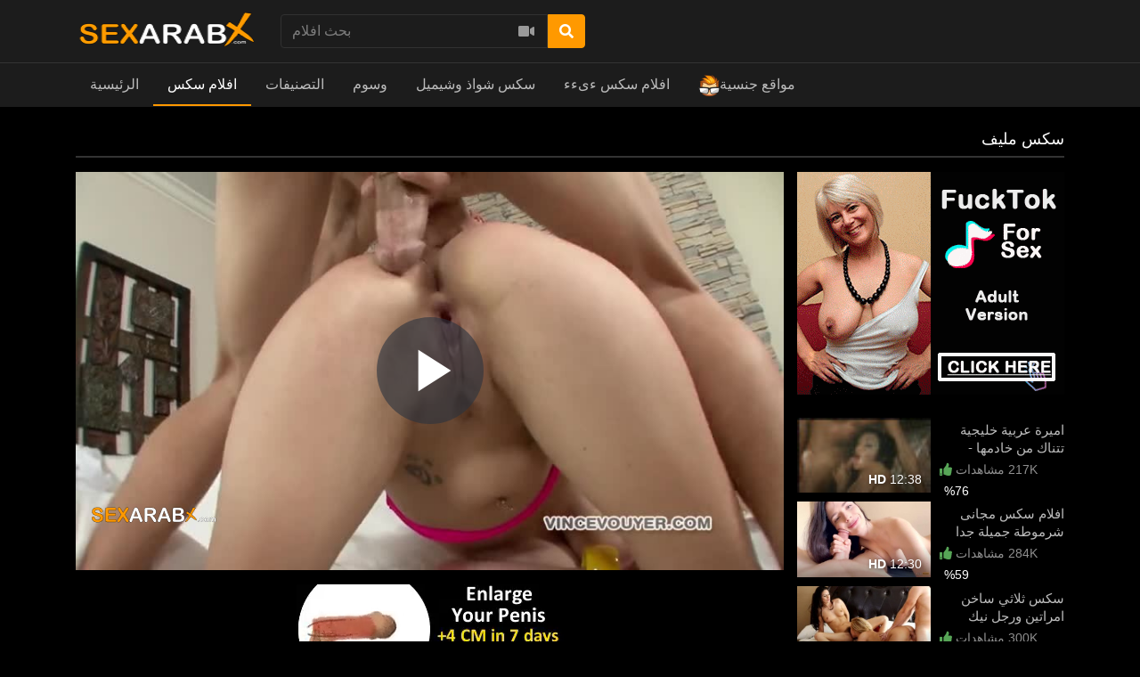

--- FILE ---
content_type: text/html; charset=UTF-8
request_url: https://www.sexarabx.com/video/5634/%D8%B3%D9%83%D8%B3-%D9%85%D9%84%D9%8A%D9%81
body_size: 15556
content:
<!DOCTYPE html> <html lang="en"> <head prefix="og: http://ogp.me/ns#"> <meta property="og:site_name" content="sexarabx.com"> <meta property="og:title" content="سكس مليف"> <meta property="og:url" content="https://www.sexarabx.com/video/5634/سكس-مليف"> <meta property="og:type" content="video"> <meta property="og:image" content="https://www.sexarabx.com/media/videos/tmb/5634/default.jpg"> <meta property="og:description" content="سكس مليف"> <meta property="video:duration" content="2010.32"> <meta property="video:tag" content="سكس"> <meta property="video:tag" content="بورنو"> <meta property="video:tag" content="نيك"> <meta property="video:tag" content="طيز"> <meta property="video:tag" content="افلام"> <meta property="video:tag" content="فيديو"> <meta property="video:tag" content="كس"> <meta property="video:tag" content="ءىءء"> <meta property="video:tag" content="نسوانجي"> <meta property="video:tag" content="مقاطع"> <meta property="video:tag" content="فيلم"> <meta property="video:tag" content="فلم"> <meta property="video:tag" content="بزاز"> <meta property="video:tag" content="افلام بورنو"> <meta property="video:tag" content="سكس اجنبي"> <meta property="video:tag" content="سكسي اجنبي"> <meta property="video:tag" content="افلام سكس اجنبي"> <meta property="video:tag" content="سكس اجنبى"> <meta property="video:tag" content="سكس مليف"> <meta property="video:tag" content="sex"> <meta property="video:tag" content="porn"> <meta property="video:tag" content="xnxxx"> <meta property="video:tag" content="xnnx"> <meta property="video:tag" content="xxxnx"> <meta property="video:tag" content="free sex"> <meta property="video:tag" content="xnxc"> <meta property="video:tag" content="xnxxxx"> <meta property="video:tag" content="xxxnxx"> <meta property="video:tag" content="xnnxx"> <meta property="video:tag" content="gonzo xxx"> <meta property="video:tag" content="sex tube"> <meta property="video:tag" content="aflam sex"> <meta property="video:tag" content="pussyxnxx اجنبي"> <meta property="video:tag" content="english sex"> <meta property="video:tag" content="sex agnaby"> <script type="text/javascript">
	var player_autoplay = "0";
	var player_resolution = "high";	
	var player_timeline_preview = "1";		
	var player_sprite = "https://www.sexarabx.com/media/videos/tmb/5634/sprite.jpg";
	var player_logo = "1";
	var player_logo_redirect = "1";
	var player_logo_position = "bottom-left";
	var player_logo_link = "";	
	if (player_logo_link == '') {
		player_logo_link = "https://www.sexarabx.com/video/5634/سكس-مليف";
	}
	var player_logo_image = "https://www.sexarabx.com/media/player/logo/logo.png";	
	var player_logo_opacity = "100";
	var player_pause_adv = "0";
	var video_duration = "2010.32";	
	var video_id = "5634";
	var base_url = "https://www.sexarabx.com";	
	var aid = "";
</script> <title>سكس مليف - sexarabx.com</title> <meta charset="utf-8"> <meta http-equiv="X-UA-Compatible" content="IE=edge"> <meta name="viewport" content="width=device-width, initial-scale=1, maximum-scale=1, user-scalable=no"> <meta http-equiv="Content-Type" content="text/html; charset=utf-8" /> <meta name="robots" content="index, follow" /> <meta name="revisit-after" content="1 days" /> <meta name="keywords" content="سكس, بورنو, نيك, طيز, افلام, فيديو, كس, ءىءء, نسوانجي, مقاطع, فيلم, فلم, بزاز, افلام بورنو, سكس اجنبي, سكسي اجنبي, افلام سكس اجنبي, سكس اجنبى, سكس مليف, sex, porn, xnxxx, xnnx, xxxnx, free sex, xnxc, xnxxxx, xxxnxx, xnnxx, gonzo xxx, sex tube, aflam sex, pussyxnxx اجنبي, english sex, sex agnaby" /> <meta name="description" content="سكس مليف" /> <link rel="canonical" href="https://www.sexarabx.com/video/5634/سكس-مليف" /> <link rel="apple-touch-icon" sizes="180x180" href="/apple-touch-icon.png"> <link rel="icon" type="image/png" sizes="32x32" href="/favicon-32x32.png"> <link rel="icon" type="image/png" sizes="16x16" href="/favicon-16x16.png"> <link rel="manifest" href="/site.webmanifest"> <link rel="mask-icon" href="/safari-pinned-tab.svg" color="#5d5d5d"> <meta name="msapplication-TileColor" content="#5d5d5d"> <meta name="theme-color" content="#5d5d5d"> <meta name="msvalidate.01" content="FD146D5524B17303DFDF7F26A1C29724" /> <meta name="exoclick-site-verification" content="4f73a48cbda2a9b175612d03c794730d"> <script type="text/javascript">
    var base_url = "https://www.sexarabx.com";
	var max_thumb_folders = "32000";
    var tpl_url = "/templates/frontend/dark-red";
	var video_id = "5634";	var lang_deleting = "يتم الحذف...";
	var lang_flaging = "الرجاء الانتظار ...";
	var lang_loading = "تحميل...";
	var lang_sending = "ارسال...";
	var lang_share_name_empty = "الرجاء إدخال اسمك!";
	var lang_share_rec_empty = "الرجاء إدخال بريد إلكتروني واحد على الأقل";
	var fb_signin = "0";
	var fb_appid = "";
	var g_signin = "0";
	var g_cid = "";
	var signup_section = false;
	var relative = "";
	var search_v = "بحث افلام";
	var search_a = "بحث ألبومات";
	var search_u = "بحث مستخدمون";	
	var lang_global_delete 		 	 = "حذف";
	var lang_global_yes 		 	 = "نعم";
	var lang_global_no 				 = "لا";		
	var lang_global_remove 		 	 = "أزال";
			var session_uid = "";	
		var current_url = "/video/5634/%D8%B3%D9%83%D8%B3-%D9%85%D9%84%D9%8A%D9%81";	
	var alert_messages = [];
	var alert_errors = [];	
	</script> <script src="https://code.jquery.com/jquery-3.1.0.min.js" crossorigin="anonymous"></script> <script src="https://cdnjs.cloudflare.com/ajax/libs/popper.js/1.14.3/umd/popper.min.js" integrity="sha384-ZMP7rVo3mIykV+2+9J3UJ46jBk0WLaUAdn689aCwoqbBJiSnjAK/l8WvCWPIPm49" crossorigin="anonymous"></script> <script src="https://stackpath.bootstrapcdn.com/bootstrap/4.1.3/js/bootstrap.min.js" integrity="sha384-ChfqqxuZUCnJSK3+MXmPNIyE6ZbWh2IMqE241rYiqJxyMiZ6OW/JmZQ5stwEULTy" crossorigin="anonymous"></script> <style class="fix direction">
	.content-info {
    direction: rtl!important;
	}
	.content-title,.well-filters h1,.footer-links,#wrapper .container h2:only-child,.content-right div a,.navbar-collapse,.dropdown-menu {
		text-align: right!important;
	}
	</style> <link rel="stylesheet" href="https://stackpath.bootstrapcdn.com/bootstrap/4.1.3/css/bootstrap.min.css" integrity="sha384-MCw98/SFnGE8fJT3GXwEOngsV7Zt27NXFoaoApmYm81iuXoPkFOJwJ8ERdknLPMO" crossorigin="anonymous"> <link rel="stylesheet" href="/templates/frontend/dark-red/css/easy-autocomplete.min.css"> <link rel="stylesheet" href="/templates/frontend/dark-red/css/easy-autocomplete.themes.min.css"> <link href="/templates/frontend/dark-red/css/style.css" rel="stylesheet"> <link rel="stylesheet" href="https://use.fontawesome.com/releases/v5.7.2/css/all.css" integrity="sha384-fnmOCqbTlWIlj8LyTjo7mOUStjsKC4pOpQbqyi7RrhN7udi9RwhKkMHpvLbHG9Sr" crossorigin="anonymous"> <link href="https://www.sexarabx.com/media/player/videojs/video-js.css" rel="stylesheet"> <link href="https://www.sexarabx.com/media/player/videojs/plugins/videojs-resolution-switcher-master/lib/videojs-resolution-switcher.css" rel="stylesheet"> <link href="https://www.sexarabx.com/media/player/videojs/plugins/videojs-logobrand-master/src/videojs.logobrand.css" rel="stylesheet"> <link href="https://www.sexarabx.com/media/player/videojs/plugins/videojs-thumbnails-master/videojs.thumbnails.css" rel="stylesheet"> <link href="https://www.sexarabx.com/media/player/videojs/video-js-custom.css" rel="stylesheet"> <link href="https://www.sexarabx.com/media/player/videojs/plugins/videojs-vast-vpaid-master/bin/videojs.vast.vpaid.css" rel="stylesheet"> <script src="https://www.sexarabx.com/media/player/videojs/ie8/videojs-ie8.min.js"></script> <script src="https://www.sexarabx.com/media/player/videojs/video.js"></script> <script src="https://www.sexarabx.com/media/player/videojs/plugins/videojs-vast-vpaid-master/bin/es5-shim.js"></script> <script src="https://www.sexarabx.com/media/player/videojs/plugins/videojs-vast-vpaid-master/bin/ie8fix.js"></script> <script src="https://www.sexarabx.com/media/player/videojs/plugins/videojs-vast-vpaid-master/bin/videojs_5.vast.vpaid.min.js"></script> <script src="https://www.sexarabx.com/media/player/videojs/plugins/videojs-resolution-switcher-master/lib/videojs-resolution-switcher.js"></script> <script src="https://www.sexarabx.com/media/player/videojs/plugins/videojs-logobrand-master/src/videojs.logobrand.js"></script> <script src="https://www.sexarabx.com/media/player/videojs/plugins/videojs-thumbnails-master/videojs.thumbnails.js"></script> </head> <body> <script async type="application/javascript" src="https://a.magsrv.com/ad-provider.js"></script> <div class="sticky-top"> <div class="top-nav"> <div class="container"> <div class="top-menu"> <div class="float-left"> <a class="top-brand" href="/"><img src="/images/logo/logo.png" alt="SexArabX - سكس عرب اكس"></a> </div> <div class="search-top-container mx-auto d-none d-md-inline-block"> <form class="form-inline" name="search" id="search_form" method="post" action="/search/videos"> <div class="input-group"> <input type="text" class="form-control search-box" placeholder="بحث افلام" name="search_query" id="search_query" value="" autocomplete="off"> <span> <a id="search_select" class="btn btn-search-select"><i class="fas fa-video"></i></a> </span> <span class="input-group-btn"> <button type="submit" class="btn btn-primary"><i class="fa fa-search"></i></button> </span> </div> <input type="hidden" id="search_type" value=""> </form> </div> <div class="clearfix"></div> </div> </div> </div> <nav class="navbar navbar-expand-md navbar-dark bg-dark"> <div class="container"> <button class="navbar-toggler" type="button" data-toggle="collapse" data-target="#navbarSupportedContent" aria-controls="navbarSupportedContent" aria-expanded="false" aria-label="Toggle navigation"> <span class="navbar-toggler-icon"></span> </button> <div class="d-block d-md-none search-bot-container"> <form class="form-inline" name="search" id="search_form_xs" method="post" action="/search/videos"> <div class="input-group"> <input type="text" class="form-control search-box" placeholder="بحث افلام" name="search_query" id="search_query_xs" value="" autocomplete="off"> <span> <a id="search_select_xs" class="btn btn-search-select"><i class="fas fa-video"></i></a> </span> <span class="input-group-btn"> <button type="submit" class="btn btn-primary"><i class="fa fa-search"></i></button> </span> </div> </form> </div> <div class="collapse navbar-collapse" id="navbarSupportedContent"> <ul class="navbar-nav mr-auto"> <li class="nav-item "> <a class="nav-link" href="/">الرئيسية</a> </li> <li class="nav-item d-block d-md-none active"> <a class="nav-link" href="/videos">افلام سكس</a> </li> <li class="nav-item dropdown d-none d-md-block  active"> <a href="/videos" class="dropdown-toggle nav-link" data-toggle="dropdown" data-hover="dropdown">
							افلام سكس <b class="caret"></b> </a> </li> <li class="nav-item d-block d-md-none "> <a class="nav-link" href="/categories">التصنيفات</a> </li> <li class="nav-item dropdown d-none d-md-block "> <a href="/categories" class="dropdown-toggle nav-link" data-toggle="dropdown">
						التصنيفات <b class="caret"></b> </a> <div class="dropdown-menu multi-column-dropdown"> <div class="container"> <div class="sub-menu-left"> <div class="sub-menu-title">
									Trending Searches
								</div> <div class="sub-menu-content"> <span class="trending-searches"><a href="/search/videos/sex"><i class="fas fa-search"></i>sex</a></span> <span class="trending-searches"><a href="/search/videos/xnxx"><i class="fas fa-search"></i>xnxx</a></span> <span class="trending-searches"><a href="/search/videos/ءىءء"><i class="fas fa-search"></i>ءىءء</a></span> <span class="trending-searches"><a href="/search/videos/ىءء"><i class="fas fa-search"></i>ىءء</a></span> <span class="trending-searches"><a href="/search/videos/ام"><i class="fas fa-search"></i>ام</a></span> <span class="trending-searches"><a href="/search/videos/طيز"><i class="fas fa-search"></i>طيز</a></span> <span class="trending-searches"><a href="/search/videos/فيلم"><i class="fas fa-search"></i>فيلم</a></span> <span class="trending-searches"><a href="/search/videos/بورنو"><i class="fas fa-search"></i>بورنو</a></span> <span class="trending-searches"><a href="/search/videos/فلم"><i class="fas fa-search"></i>فلم</a></span> <span class="trending-searches"><a href="/search/videos/xnnxx"><i class="fas fa-search"></i>xnnxx</a></span> <span class="trending-searches"><a href="/search/videos/xxxnx"><i class="fas fa-search"></i>xxxnx</a></span> <span class="trending-searches"><a href="/search/videos/افلام"><i class="fas fa-search"></i>افلام</a></span> <span class="trending-searches"><a href="/search/videos/نيك"><i class="fas fa-search"></i>نيك </a></span> <span class="trending-searches"><a href="/search/videos/arab"><i class="fas fa-search"></i>arab</a></span> <span class="trending-searches"><a href="/search/videos/arab-sex"><i class="fas fa-search"></i>arab sex</a></span> <span class="trending-searches"><a href="/search/videos/سيكس"><i class="fas fa-search"></i>سيكس</a></span> <span class="trending-searches"><a href="/search/videos/شرموطه"><i class="fas fa-search"></i>شرموطه</a></span> <span class="trending-searches"><a href="/search/videos/xnxn"><i class="fas fa-search"></i>xnxn</a></span> <span class="trending-searches"><a href="/search/videos/xmxx"><i class="fas fa-search"></i>xmxx</a></span> <span class="trending-searches"><a href="/search/videos/xnxz"><i class="fas fa-search"></i>xnxz</a></span> </div> <div class="sub-menu-content mt-3"> <a href="/categories"><i class="fas fa-th"></i> View All Categories</a> </div> </div> <div class="sub-menu-right"> <div class="sub-menu-title">
									Popular Categories								
								</div> <div class="sub-menu-content"> <div class="row content-row"> <div class="col-md-6 col-lg-4 col-xl-3  m-b-20"> <a href="/videos/aflam-agnaby-foreign-sex-porn-translated"> <div class="thumb-overlay"> <img src="/media/categories/video/2.jpg" title="1افلام سكس اجنبي / بورن" alt="1افلام سكس اجنبي / بورن" class="img-responsive"/> <div class="category-title"> <div class="float-left title-truncate">
																	1افلام سكس اجنبي / بورن
																</div> <div class="float-right">
																	2484
																</div> </div> </div> </a> </div> <div class="col-md-6 col-lg-4 col-xl-3  m-b-20"> <a href="/videos/mharem-family-sex"> <div class="thumb-overlay"> <img src="/media/categories/video/3.jpg" title="افلام سكس عائلة اخوات عربي اجنبي" alt="افلام سكس عائلة اخوات عربي اجنبي" class="img-responsive"/> <div class="category-title"> <div class="float-left title-truncate">
																	افلام سكس عائلة اخوات عربي اجنبي
																</div> <div class="float-right">
																	585
																</div> </div> </div> </a> </div> <div class="col-md-6 col-lg-4 col-xl-3  m-b-20"> <a href="/videos/threesome-sex"> <div class="thumb-overlay"> <img src="/media/categories/video/18.jpg" title="سكس ثلاثي سكس ثلاثي" alt="سكس ثلاثي سكس ثلاثي" class="img-responsive"/> <div class="category-title"> <div class="float-left title-truncate">
																	سكس ثلاثي سكس ثلاثي
																</div> <div class="float-right">
																	330
																</div> </div> </div> </a> </div> <div class="col-md-6 col-lg-4 col-xl-3  m-b-20"> <a href="/videos/aflam-lesbian-girls-sex"> <div class="thumb-overlay"> <img src="/media/categories/video/13.jpg" title="سكس سحاق افلام سكس سحاقيات" alt="سكس سحاق افلام سكس سحاقيات" class="img-responsive"/> <div class="category-title"> <div class="float-left title-truncate">
																	سكس سحاق افلام سكس سحاقيات
																</div> <div class="float-right">
																	229
																</div> </div> </div> </a> </div> <div class="col-md-6 col-lg-4 col-xl-3  m-b-20"> <a href="/videos/aflam-sex-masry-egypt"> <div class="thumb-overlay"> <img src="/media/categories/video/5.jpg" title="سكس مصري سكس مصرى افلام سكس مصرية" alt="سكس مصري سكس مصرى افلام سكس مصرية" class="img-responsive"/> <div class="category-title"> <div class="float-left title-truncate">
																	سكس مصري سكس مصرى افلام سكس مصرية
																</div> <div class="float-right">
																	228
																</div> </div> </div> </a> </div> <div class="col-md-6 col-lg-4 col-xl-3  m-b-20"> <a href="/videos/american-sex"> <div class="thumb-overlay"> <img src="/media/categories/video/23.jpg" title="سكس امريكى سكس امريكي افلام سكس امريكية" alt="سكس امريكى سكس امريكي افلام سكس امريكية" class="img-responsive"/> <div class="category-title"> <div class="float-left title-truncate">
																	سكس امريكى سكس امريكي افلام سكس امريكية
																</div> <div class="float-right">
																	180
																</div> </div> </div> </a> </div> <div class="col-md-6 col-lg-4 col-xl-3 d-sm-none d-md-none d-lg-none d-xl-block m-b-20"> <a href="/videos/anal-neek-sex-teez"> <div class="thumb-overlay"> <img src="/media/categories/video/19.jpg" title="سكس نيك الطيز" alt="سكس نيك الطيز" class="img-responsive"/> <div class="category-title"> <div class="float-left title-truncate">
																	سكس نيك الطيز
																</div> <div class="float-right">
																	176
																</div> </div> </div> </a> </div> <div class="col-md-6 col-lg-4 col-xl-3 d-sm-none d-md-none d-lg-none d-xl-block m-b-20"> <a href="/videos/big-tits-sex-milf-mothers-sex"> <div class="thumb-overlay"> <img src="/media/categories/video/17.jpg" title="سكس امهات بزاز كبيرة ميلف" alt="سكس امهات بزاز كبيرة ميلف" class="img-responsive"/> <div class="category-title"> <div class="float-left title-truncate">
																	سكس امهات بزاز كبيرة ميلف
																</div> <div class="float-right">
																	168
																</div> </div> </div> </a> </div> </div> </div> </div> </div> </div> </li> <li class="nav-item d-block d-md-none "> <a class="nav-link" href="/tags">وسوم</a> </li> <div class="nav-item dropdown d-none d-md-block "> <a href="/tags" class="dropdown-toggle nav-link" data-toggle="dropdown">
						وسوم <b class="caret"></b> </a> <div class="dropdown-menu multi-column-dropdown"> <div class="container"> <div class="sub-menu-left w-100 m-b-10"> <div class="sub-menu-title">
									Popular Tags										
								</div> <div class="sub-menu-content"> <div class="row content-row"> <div class="popular-tag"> <span> <span class="tag-counter">902</span> <i class="fas fa-search"></i> <a href="/search/videos/افلام" title="افلام">افلام</a> </span> </div> <div class="popular-tag"> <span> <span class="tag-counter">899</span> <i class="fas fa-search"></i> <a href="/search/videos/بزاز" title="بزاز">بزاز</a> </span> </div> <div class="popular-tag"> <span> <span class="tag-counter">899</span> <i class="fas fa-search"></i> <a href="/search/videos/طيز" title="طيز">طيز</a> </span> </div> <div class="popular-tag"> <span> <span class="tag-counter">899</span> <i class="fas fa-search"></i> <a href="/search/videos/نيك" title="نيك">نيك</a> </span> </div> <div class="popular-tag"> <span> <span class="tag-counter">899</span> <i class="fas fa-search"></i> <a href="/search/videos/سكس" title="سكس">سكس</a> </span> </div> <div class="popular-tag"> <span> <span class="tag-counter">898</span> <i class="fas fa-search"></i> <a href="/search/videos/افلام-بورنو" title="افلام بورنو">افلام بورنو</a> </span> </div> <div class="popular-tag"> <span> <span class="tag-counter">898</span> <i class="fas fa-search"></i> <a href="/search/videos/porn" title="porn">porn</a> </span> </div> <div class="popular-tag"> <span> <span class="tag-counter">898</span> <i class="fas fa-search"></i> <a href="/search/videos/فلم" title="فلم">فلم</a> </span> </div> <div class="popular-tag"> <span> <span class="tag-counter">898</span> <i class="fas fa-search"></i> <a href="/search/videos/مقاطع" title="مقاطع">مقاطع</a> </span> </div> <div class="popular-tag"> <span> <span class="tag-counter">898</span> <i class="fas fa-search"></i> <a href="/search/videos/نسوانجي" title="نسوانجي">نسوانجي</a> </span> </div> <div class="popular-tag"> <span> <span class="tag-counter">898</span> <i class="fas fa-search"></i> <a href="/search/videos/ءىءء" title="ءىءء">ءىءء</a> </span> </div> <div class="popular-tag"> <span> <span class="tag-counter">898</span> <i class="fas fa-search"></i> <a href="/search/videos/كس" title="كس">كس</a> </span> </div> <div class="popular-tag"> <span> <span class="tag-counter">898</span> <i class="fas fa-search"></i> <a href="/search/videos/فيديو" title="فيديو">فيديو</a> </span> </div> <div class="popular-tag"> <span> <span class="tag-counter">898</span> <i class="fas fa-search"></i> <a href="/search/videos/فيلم" title="فيلم">فيلم</a> </span> </div> <div class="popular-tag"> <span> <span class="tag-counter">898</span> <i class="fas fa-search"></i> <a href="/search/videos/بورنو" title="بورنو">بورنو</a> </span> </div> <div class="popular-tag"> <span> <span class="tag-counter">897</span> <i class="fas fa-search"></i> <a href="/search/videos/gonzo-xxx" title="gonzo xxx">gonzo xxx</a> </span> </div> <div class="popular-tag"> <span> <span class="tag-counter">897</span> <i class="fas fa-search"></i> <a href="/search/videos/xnxxxx" title="xnxxxx">xnxxxx</a> </span> </div> <div class="popular-tag"> <span> <span class="tag-counter">897</span> <i class="fas fa-search"></i> <a href="/search/videos/xnxxx" title="xnxxx">xnxxx</a> </span> </div> <div class="popular-tag"> <span> <span class="tag-counter">897</span> <i class="fas fa-search"></i> <a href="/search/videos/xnnx" title="xnnx">xnnx</a> </span> </div> <div class="popular-tag"> <span> <span class="tag-counter">897</span> <i class="fas fa-search"></i> <a href="/search/videos/xxxnx" title="xxxnx">xxxnx</a> </span> </div> <div class="popular-tag"> <span> <span class="tag-counter">897</span> <i class="fas fa-search"></i> <a href="/search/videos/xnnxx" title="xnnxx">xnnxx</a> </span> </div> <div class="popular-tag"> <span> <span class="tag-counter">897</span> <i class="fas fa-search"></i> <a href="/search/videos/xnxc" title="xnxc">xnxc</a> </span> </div> <div class="popular-tag"> <span> <span class="tag-counter">897</span> <i class="fas fa-search"></i> <a href="/search/videos/sex-tube" title="sex tube">sex tube</a> </span> </div> <div class="popular-tag"> <span> <span class="tag-counter">897</span> <i class="fas fa-search"></i> <a href="/search/videos/aflam-sex" title="aflam sex">aflam sex</a> </span> </div> <div class="popular-tag"> <span> <span class="tag-counter">897</span> <i class="fas fa-search"></i> <a href="/search/videos/xxxnxx" title="xxxnxx">xxxnxx</a> </span> </div> <div class="popular-tag"> <span> <span class="tag-counter">897</span> <i class="fas fa-search"></i> <a href="/search/videos/free-sex" title="free sex">free sex</a> </span> </div> <div class="popular-tag"> <span> <span class="tag-counter">885</span> <i class="fas fa-search"></i> <a href="/search/videos/sex" title="sex">sex</a> </span> </div> <div class="popular-tag"> <span> <span class="tag-counter">515</span> <i class="fas fa-search"></i> <a href="/search/videos/افلام-سكس-اجنبي" title="افلام سكس اجنبي">افلام سكس اجنبي</a> </span> </div> <div class="popular-tag"> <span> <span class="tag-counter">515</span> <i class="fas fa-search"></i> <a href="/search/videos/سكس-اجنبي" title="سكس اجنبي">سكس اجنبي</a> </span> </div> <div class="popular-tag"> <span> <span class="tag-counter">514</span> <i class="fas fa-search"></i> <a href="/search/videos/سكس-اجنبى" title="سكس اجنبى">سكس اجنبى</a> </span> </div> <div class="popular-tag"> <span> <span class="tag-counter">514</span> <i class="fas fa-search"></i> <a href="/search/videos/english-sex" title="english sex">english sex</a> </span> </div> <div class="popular-tag"> <span> <span class="tag-counter">514</span> <i class="fas fa-search"></i> <a href="/search/videos/سكسي-اجنبي" title="سكسي اجنبي">سكسي اجنبي</a> </span> </div> <div class="popular-tag"> <span> <span class="tag-counter">514</span> <i class="fas fa-search"></i> <a href="/search/videos/pussyxnxx-اجنبي" title="pussyxnxx اجنبي">pussyxnxx اجنبي</a> </span> </div> <div class="popular-tag"> <span> <span class="tag-counter">514</span> <i class="fas fa-search"></i> <a href="/search/videos/sex-agnaby" title="sex agnaby">sex agnaby</a> </span> </div> <div class="popular-tag"> <span> <span class="tag-counter">94</span> <i class="fas fa-search"></i> <a href="/search/videos/افلام-سكس-محارم" title="افلام سكس محارم">افلام سكس محارم</a> </span> </div> <div class="popular-tag"> <span> <span class="tag-counter">94</span> <i class="fas fa-search"></i> <a href="/search/videos/taboo-sex" title="taboo sex">taboo sex</a> </span> </div> <div class="popular-tag"> <span> <span class="tag-counter">94</span> <i class="fas fa-search"></i> <a href="/search/videos/incest-sex" title="incest sex">incest sex</a> </span> </div> <div class="popular-tag"> <span> <span class="tag-counter">94</span> <i class="fas fa-search"></i> <a href="/search/videos/نيك-العائلة" title="نيك العائلة">نيك العائلة</a> </span> </div> <div class="popular-tag"> <span> <span class="tag-counter">94</span> <i class="fas fa-search"></i> <a href="/search/videos/سكس-محارم" title="سكس محارم">سكس محارم</a> </span> </div> <div class="popular-tag"> <span> <span class="tag-counter">72</span> <i class="fas fa-search"></i> <a href="/search/videos/سكس-جماعي" title="سكس جماعي">سكس جماعي</a> </span> </div> <div class="popular-tag"> <span> <span class="tag-counter">64</span> <i class="fas fa-search"></i> <a href="/search/videos/step-family" title="step family">step family</a> </span> </div> <div class="popular-tag"> <span> <span class="tag-counter">64</span> <i class="fas fa-search"></i> <a href="/search/videos/family-sex" title="family sex">family sex</a> </span> </div> <div class="popular-tag"> <span> <span class="tag-counter">63</span> <i class="fas fa-search"></i> <a href="/search/videos/pussyxnxx-محارم" title="pussyxnxx محارم">pussyxnxx محارم</a> </span> </div> <div class="popular-tag"> <span> <span class="tag-counter">63</span> <i class="fas fa-search"></i> <a href="/search/videos/الابن" title="الابن">الابن</a> </span> </div> <div class="popular-tag"> <span> <span class="tag-counter">57</span> <i class="fas fa-search"></i> <a href="/search/videos/سكس-ثلاثي" title="سكس ثلاثي">سكس ثلاثي</a> </span> </div> <div class="popular-tag"> <span> <span class="tag-counter">57</span> <i class="fas fa-search"></i> <a href="/search/videos/سكس-ثلاثى" title="سكس ثلاثى">سكس ثلاثى</a> </span> </div> <div class="popular-tag"> <span> <span class="tag-counter">57</span> <i class="fas fa-search"></i> <a href="/search/videos/3some" title="3some">3some</a> </span> </div> <div class="popular-tag"> <span> <span class="tag-counter">57</span> <i class="fas fa-search"></i> <a href="/search/videos/threesome-sex" title="threesome sex">threesome sex</a> </span> </div> </div> </div> <div class="sub-menu-content mt-3"> <a href="/tags"><i class="fas fa-tags"></i> عرض المزيد...</a> </div> </div> </div> </div> </div> <li class="nav-item"><a href="https://sexshawaz.com/" rel="dofollow" target="_blank" class="nav-link">سكس شواذ وشيميل</a></li> <li class="nav-item"><a href="https://xnxxsexarab.com/" rel="dofollow" target="_blank" class="nav-link">افلام سكس ءىءء</a></li> <li class="nav-item"><a href="https://theporndude.com/ar" rel="nofollow" target="_blank" class="nav-link"><img style="height:24px;width:24px;" src="/images/theporndude.png" alt="ThePornDude">مواقع جنسية</a></li> </ul> </div> </div> </nav> </div> <div id="wrapper"><script type="text/javascript">
var lang_favoriting = "الرجاء الانتظار ...";
var lang_posting = "Posting...";
var video_width = "640";
var video_height = "360";
var evideo_vkey = "3b0bf1d4251311d8b377";

$( document ).ready(function() {

    var evdiv = $('.video-embedded');
	var ewidth = evdiv.width();
	eheight =  Math.round(ewidth / 1.777);
	evdiv.css("height" , eheight);

	$(window).resize(function() {
	var evwidth = $('.video-embedded').width();
	evheight =  Math.round(evwidth / 1.777);
	$('.video-embedded').css("height" , evheight);	
	});	
});

</script> <script type="text/javascript" src="/templates/frontend/dark-red/js/jquery.comments.js"></script> <script type="text/javascript" src="/templates/frontend/dark-red/js/jquery.voting.js"></script> <script type="text/javascript" src="/templates/frontend/dark-red/js/jquery.video.js"></script> <div class="modal fade" id="shareModal" tabindex="-1" role="dialog" aria-hidden="true"> <div class="modal-dialog modal-dialog-centered" role="document"> <div class="modal-content"> <div class="modal-header"> <h4 class="modal-title">شارك هذا الفلم</h4> <button type="button" class="close" data-dismiss="modal">&times;</button> </div> <div class="modal-body"> <div class="form-group mt-3"> <label for="video_share_url">Share video URL</label> <input id="video_share_url" type="text" class="form-control" value="https://www.sexarabx.com/video/5634/سكس-مليف" readonly> <button class="btn btn-secondary btn-bold mt-1 btn-xs float-right" onclick="copyToClipboard('video_share_url')"><span id="video_share_url_copied"><i class="fas fa-clone"></i></span> COPY</button> <div class="clearfix"></div> </div> <div class="form-group mt-3"> <label for="video_embed_code">Embed Code</label> <textarea name="video_embed_code" rows="4" id="video_embed_code" class="form-control" readonly><iframe width="640" height="360" src="https://www.sexarabx.com/embed/3b0bf1d4251311d8b377" frameborder="0" allowfullscreen></iframe></textarea> <button class="btn btn-secondary btn-bold mt-1 btn-xs float-right" onclick="copyToClipboard('video_embed_code')"><span id="video_embed_code_copied"><i class="fas fa-clone"></i></span> COPY</button> <div class="clearfix"></div> </div> <div id="custom_size" class="form-group"> <label for="custom_width">Custom Size</label> <div> <div class="float-left"> <input id="custom_width" type="text" class="form-control" value="" placeholder="Width" style="width: 100px!important;"/> </div> <div class="float-left ml-2 mr-2" style="line-height: 38px;">
							&times;
						</div> <div class="float-left mr-2"> <input id="custom_height" type="text" class="form-control" value="" placeholder="Height" style="width: 100px!important;"/> </div> <div class="float-left" style="line-height: 38px;">
							(Min: 320 &times; 180)
						</div> </div> </div> </div> <div class="modal-footer"> <button type="button" class="btn btn-secondary btn-bold float-left" data-dismiss="modal">Cancel</button> </div> </div> </div> </div> <div class="modal fade" id="flagModal" tabindex="-1" role="dialog" aria-hidden="true"> <div class="modal-dialog modal-dialog-centered" role="document"> <div class="modal-content"> <div class="modal-header"> <h4 class="modal-title">علم الفلم</h4> <button type="button" class="close" data-dismiss="modal">&times;</button> </div> <div class="modal-body"> <div class="form-group"> <label>علم الفلم</label> <div> <div class="radio"> <label> <input name="flag_reason" type="radio" value="inappropriate" checked="yes" />
								.(غير ملائمة (الاغتصاب وزنا المحارم ، الخ
							</label> </div> <div class="radio"> <label> <input name="flag_reason" type="radio" value="underage" />
								تحت السن القانونية
							</label> </div> <div class="radio"> <label> <input name="flag_reason" type="radio" value="copyrighted" />
								ممتلكة
							</label> </div> <div class="radio"> <label> <input name="flag_reason" type="radio" value="not_playing" />
								الفلم لا يعمل
							</label> </div> <div class="radio"> <label> <input name="flag_reason" type="radio" value="other" />
								أخرى
							</label> </div> <div id="flag_reason_error" class="text-danger m-t-5" style="display: none;"></div> </div> </div> <div class="form-group"> <label for="flag_message">السبب (اختياري)</label> <div> <textarea name="flag_message" class="form-control" rows="3" id="flag_message"></textarea> </div> </div> </div> <div class="modal-footer"> <button id="submit_flag_video" data-vid="5634" type="button" class="btn btn-primary btn-bold">علم الفلم</button> <button type="button" class="btn btn-secondary btn-bold" data-dismiss="modal">Cancel</button> </div> </div> </div> </div> <div class="container mt-3 mb-3"> <div class="well-filters"> <h1>سكس مليف</h1> </div> <div class="row"> <div class="content-left mt-3 mb-3"> <div class="video-container"> <video id="video" class="video-js vjs-16-9 vjs-big-play-centered vjs-sublime-skin" preload="none" controls="true" playsinline webkit-playsinline poster="https://www.sexarabx.com/media/videos/tmb/5634/default.jpg" data-setup='{
		  "autoplay": false,
		  "plugins": {
		  "vastClient": {
			"adTagUrl": "https://s.magsrv.com/splash.php?idzone=4662288",
			"adCancelTimeout": 10000,
			"playAdAlways": true,		
			"adsEnabled": true			}
		  }
		}'> <source src="https://x.ar2cdn.online/media/videos/h264/5634.mp4" type='video/mp4' label='480p' res='480'/> </video> </div> <div class="ad-content mt-3"> <ins class="eas6a97888e" data-zoneid="4164300" data-keywords="arab,big-tits,egypt"></ins> </div> <div class="row mt-3"> <div class="col-12"> <div class="vote-box float-left"> <span class="content-rating"> <span class="mr-2"><i class="fas fa-thumbs-up"></i> <span id="rating_video_5634">80%</span></span> <span class="vote-up mr-1"><i id="vote_up_video_5634" class="fas fa-thumbs-up"></i> <span id="likes_video_5634">41</span></span> <span class="vote-down"><i id="vote_down_video_5634" class="fas fa-thumbs-down"></i> <span id="dislikes_video_5634">10</span></span> </span> </div> <div class="video-actions float-right ml-3"> <a href="#" id="video_share" class="btn btn-secondary btn-bold btn-xxs"><i class="fas fa-share"></i><span class="d-none d-md-inline"> مشاركة</span></a> </div> </div> </div> <div class="row"> <div class="col-12" style="text-align:right!important;"> <div class="card-sub mt-3"> <span class="d-block d-sm-none float-right mb-3" dir="rtl"><span class="text-highlighted" dir="ltr"><i class="fas fa-eye"></i> 4605</span> &nbsp; 3 سنوات مضت</span> <div class="clearfix"></div> <div class="float-left"> <a href="/user/anonymous"><img class="medium-avatar" src="/media/users/nopic-Male.gif" alt="admin" /><span>anonymous</span></a>	
														| <span class="total-subscribers" id="total_subscribers"><span class="text-highlighted">38</span> subscribers</span> </div> <div class="float-right mt-2"> <span class="d-none d-sm-inline"><span class="text-highlighted"><i class="fas fa-eye"></i> 4605</span> &nbsp; 3 سنوات مضت</span> </div> <div class="clearfix"></div> </div> <div class="mt-3 overflow-hidden">
							سكس مليف
						</div> <div class="mt-3 overflow-hidden" dir="rtl">
												السمات:
													<a class="tag" href="/search/videos/سكس">سكس</a>,													<a class="tag" href="/search/videos/بورنو">بورنو</a>,													<a class="tag" href="/search/videos/نيك">نيك</a>,													<a class="tag" href="/search/videos/طيز">طيز</a>,													<a class="tag" href="/search/videos/افلام">افلام</a>,													<a class="tag" href="/search/videos/فيديو">فيديو</a>,													<a class="tag" href="/search/videos/كس">كس</a>,													<a class="tag" href="/search/videos/ءىءء">ءىءء</a>,													<a class="tag" href="/search/videos/نسوانجي">نسوانجي</a>,													<a class="tag" href="/search/videos/مقاطع">مقاطع</a>,													<a class="tag" href="/search/videos/فيلم">فيلم</a>,													<a class="tag" href="/search/videos/فلم">فلم</a>,													<a class="tag" href="/search/videos/بزاز">بزاز</a>,													<a class="tag" href="/search/videos/افلام-بورنو">افلام بورنو</a>,													<a class="tag" href="/search/videos/سكس-اجنبي">سكس اجنبي</a>,													<a class="tag" href="/search/videos/سكسي-اجنبي">سكسي اجنبي</a>,													<a class="tag" href="/search/videos/افلام-سكس-اجنبي">افلام سكس اجنبي</a>,													<a class="tag" href="/search/videos/سكس-اجنبى">سكس اجنبى</a>,													<a class="tag" href="/search/videos/سكس-مليف">سكس مليف</a>,													<a class="tag" href="/search/videos/sex">sex</a>,													<a class="tag" href="/search/videos/porn">porn</a>,													<a class="tag" href="/search/videos/xnxxx">xnxxx</a>,													<a class="tag" href="/search/videos/xnnx">xnnx</a>,													<a class="tag" href="/search/videos/xxxnx">xxxnx</a>,													<a class="tag" href="/search/videos/free-sex">free sex</a>,													<a class="tag" href="/search/videos/xnxc">xnxc</a>,													<a class="tag" href="/search/videos/xnxxxx">xnxxxx</a>,													<a class="tag" href="/search/videos/xxxnxx">xxxnxx</a>,													<a class="tag" href="/search/videos/xnnxx">xnnxx</a>,													<a class="tag" href="/search/videos/gonzo-xxx">gonzo xxx</a>,													<a class="tag" href="/search/videos/sex-tube">sex tube</a>,													<a class="tag" href="/search/videos/aflam-sex">aflam sex</a>,													<a class="tag" href="/search/videos/pussyxnxx-اجنبي">pussyxnxx اجنبي</a>,													<a class="tag" href="/search/videos/english-sex">english sex</a>,													<a class="tag" href="/search/videos/sex-agnaby">sex agnaby</a> </div> </div> </div> <script type="text/javascript">
					var lang_comments_confirm_delete 		= "Are you sure you want to delete this comment?";
					var lang_comments_reply 		 		= "Reply";				
					var lang_comments_view_more_replies	 	= "View More";								
					var lang_comments_insert_media   		= "Insert Media";		
					var lang_cancel					   		= "Cancel";						
				</script> <div class="comments-section mt-3"> <div class="modal fade" id="commentsMediaModal" tabindex="-1" role="dialog" aria-hidden="true"> <div class="modal-dialog modal-dialog-centered modal-lg" role="document"> <div class="modal-content"> <div class="modal-body"> <nav> <div class="nav nav-tabs" role="tablist"> <a class="nav-item nav-link active" id="nav-cvideos-tab" data-toggle="tab" href="#nav-cvideos" role="tab" aria-controls="nav-cvideos" aria-selected="true">افلام</a> <a class="nav-item nav-link" id="nav-cphotos-tab" data-toggle="tab" href="#nav-cphotos" role="tab" aria-controls="nav-cphotos" aria-selected="false">صور</a> </div> </nav> <div class="tab-content"> <div class="tab-pane fade show active" id="nav-cvideos" role="tabpanel" aria-labelledby="nav-cvideos-tab"> <input type="text" class="form-control" placeholder="Search Videos" id="search-cvideos" value="" autocomplete="off"> <div id="info-cvideos"></div> <div class="clearfix"></div> <div id="cvideos-container"> </div> <div id="cvideos-loader"><i class="fas fa-circle-notch fa-spin fa-2x"></i></div> </div> <div class="tab-pane fade" id="nav-cphotos" role="tabpanel" aria-labelledby="nav-cphotos-tab"> <input type="text" class="form-control" placeholder="Search Photos" id="search-cphotos" value="" autocomplete="off"> <div id="info-cphotos"></div> <div class="clearfix"></div> <div id="cphotos-container"> </div> <div id="cphotos-loader"><i class="fas fa-circle-notch fa-spin fa-2x"></i></div> </div> </div> <input id="insert_media_target" type="hidden" value=""> </div> <div class="modal-footer"> <button type="button" class="btn btn-secondary btn-bold" data-dismiss="modal">Close</button> </div> </div> </div> </div> <div class="well-filters mb-1"> <div class="float-left mr-3"> <h1><i class="fas fa-comments"></i> تعليقات</h1> </div> <div class="float-left"> <h1> <a id="comments_sort" href="#" data-id="5634" data-type="video" data-sort="newest" data-toggle="dropdown" aria-haspopup="true" aria-expanded="false"><i class="fas fa-sort-amount-down"></i></a> <div class="dropdown-menu dropdown-menu-left" aria-labelledby="comments_sort"> <a class="dropdown-item active" data-sort="newest" id="comments_sort_newest" href="#">
										Newest
									</a> <a class="dropdown-item" data-sort="top" id="comments_sort_top" href="#">
										Top Comments
									</a> </div> </h1> </div> <div class="float-left ml-3"> <h1> <span id="sort_loading"></span> </h1> </div> <div class="float-right"> <h1><span id="comments_total">0</span></h1> </div> <div class="clearfix"></div> </div> <div id="comments_input_container"> <textarea data-id="5634" data-type="video" id="comments_input" rows="3"  maxlength="1000" class="form-control" disabled></textarea> <span id="comments_login_register" class="">Please <a id="comments_login" data-toggle="modal" href="#login-modal">log in</a> or <a id="comments_register" href="/signup">register</a> to post comments</span> </div> <div id="comments_list" class="comments-list"> </div> <div id="comments_more" class="comments-list"> </div> </div> </div> <div class="content-right mt-3 mb-3"> <div class="ad-content"> <ins class="eas6a97888e" data-zoneid="4071012" data-keywords="arab,big-tits,egypt"></ins> </div> <div class="related-video"> <a href="/video/8/اميرة-عربية-خليجية-تتناك-من-خادمها-سكس-كلاسيكي-قديم"> <div class="thumb-overlay"> <img src="https://www.sexarabx.com/media/videos/tmb/8/16.jpg" title="اميرة عربية خليجية تتناك من خادمها - سكس كلاسيكي قديم" alt="اميرة عربية خليجية تتناك من خادمها - سكس كلاسيكي قديم" class="img-responsive "/> <div class="duration"> <span class="hd-text-icon">HD</span>																		12:38
								</div> </div> <div class="content-info"> <a href="/video/8/اميرة-عربية-خليجية-تتناك-من-خادمها-سكس-كلاسيكي-قديم"> <span class="content-title">اميرة عربية خليجية تتناك من خادمها - سكس كلاسيكي قديم</span> </a> <div class="content-details"> <span class="content-views">
										217K مشاهدات								
									</span> <span class="content-rating"><i class="fas fa-thumbs-up"></i> <span>76%</span></span> </div> </div> </a> <div class="clearfix"></div> </div> <div class="related-video"> <a href="/video/443/افلام-سكس-مجانى-شرموطة-جميلة-جدا"> <div class="thumb-overlay"> <img src="https://www.sexarabx.com/media/videos/tmb/443/3.jpg" title="افلام سكس مجانى شرموطة جميلة جدا" alt="افلام سكس مجانى شرموطة جميلة جدا" class="img-responsive "/> <div class="duration"> <span class="hd-text-icon">HD</span>																		12:30
								</div> </div> <div class="content-info"> <a href="/video/443/افلام-سكس-مجانى-شرموطة-جميلة-جدا"> <span class="content-title">افلام سكس مجانى شرموطة جميلة جدا</span> </a> <div class="content-details"> <span class="content-views">
										284K مشاهدات								
									</span> <span class="content-rating"><i class="fas fa-thumbs-up"></i> <span>59%</span></span> </div> </div> </a> <div class="clearfix"></div> </div> <div class="related-video"> <a href="/video/39/سكس-ثلاثي-ساخن-امراتين-ورجل-نيك-جامد"> <div class="thumb-overlay"> <img src="https://www.sexarabx.com/media/videos/tmb/39/12.jpg" title="سكس ثلاثي ساخن امراتين ورجل نيك جامد" alt="سكس ثلاثي ساخن امراتين ورجل نيك جامد" class="img-responsive "/> <div class="duration"> <span class="hd-text-icon">HD</span>																		13:23
								</div> </div> <div class="content-info"> <a href="/video/39/سكس-ثلاثي-ساخن-امراتين-ورجل-نيك-جامد"> <span class="content-title">سكس ثلاثي ساخن امراتين ورجل نيك جامد</span> </a> <div class="content-details"> <span class="content-views">
										300K مشاهدات								
									</span> <span class="content-rating"><i class="fas fa-thumbs-up"></i> <span>74%</span></span> </div> </div> </a> <div class="clearfix"></div> </div> <div class="related-video"> <a href="/video/427/فلام-سكس-يعاقب-زوجته-السابقة-بنيك-اختها-بعنف"> <div class="thumb-overlay"> <img src="https://www.sexarabx.com/media/videos/tmb/427/6.jpg" title="فلام سكس يعاقب زوجته السابقة بنيك اختها بعنف" alt="فلام سكس يعاقب زوجته السابقة بنيك اختها بعنف" class="img-responsive "/> <div class="duration"> <span class="hd-text-icon">HD</span>																		10:31
								</div> </div> <div class="content-info"> <a href="/video/427/فلام-سكس-يعاقب-زوجته-السابقة-بنيك-اختها-بعنف"> <span class="content-title">فلام سكس يعاقب زوجته السابقة بنيك اختها بعنف</span> </a> <div class="content-details"> <span class="content-views">
										576K مشاهدات								
									</span> <span class="content-rating"><i class="fas fa-thumbs-up"></i> <span>68%</span></span> </div> </div> </a> <div class="clearfix"></div> </div> <div class="related-video"> <a href="/video/83/سكس-من-اجل-المال"> <div class="thumb-overlay"> <img src="https://www.sexarabx.com/media/videos/tmb/83/5.jpg" title="سكس من اجل المال" alt="سكس من اجل المال" class="img-responsive "/> <div class="duration"> <span class="hd-text-icon">HD</span>																		16:50
								</div> </div> <div class="content-info"> <a href="/video/83/سكس-من-اجل-المال"> <span class="content-title">سكس من اجل المال</span> </a> <div class="content-details"> <span class="content-views">
										214K مشاهدات								
									</span> <span class="content-rating"><i class="fas fa-thumbs-up"></i> <span>54%</span></span> </div> </div> </a> <div class="clearfix"></div> </div> <div class="related-video"> <a href="/video/146/الممثلة-ساني-لونا-تجيبهم-مرتين-سكس-بعنف"> <div class="thumb-overlay"> <img src="https://www.sexarabx.com/media/videos/tmb/146/3.jpg" title="الممثلة ساني لونا تجيبهم مرتين - سكس بعنف" alt="الممثلة ساني لونا تجيبهم مرتين - سكس بعنف" class="img-responsive "/> <div class="duration"> <span class="hd-text-icon">HD</span>																		04:45
								</div> </div> <div class="content-info"> <a href="/video/146/الممثلة-ساني-لونا-تجيبهم-مرتين-سكس-بعنف"> <span class="content-title">الممثلة ساني لونا تجيبهم مرتين - سكس بعنف</span> </a> <div class="content-details"> <span class="content-views">
										202K مشاهدات								
									</span> <span class="content-rating"><i class="fas fa-thumbs-up"></i> <span>56%</span></span> </div> </div> </a> <div class="clearfix"></div> </div> <div class="related-video"> <a href="/video/166/دانا-جونز-ببزازها-الكبيرة-الطبيعية-تمارس-السكس"> <div class="thumb-overlay"> <img src="https://www.sexarabx.com/media/videos/tmb/166/10.jpg" title="دانا جونز ببزازها الكبيرة الطبيعية تمارس السكس" alt="دانا جونز ببزازها الكبيرة الطبيعية تمارس السكس" class="img-responsive "/> <div class="duration"> <span class="hd-text-icon">HD</span>																		14:26
								</div> </div> <div class="content-info"> <a href="/video/166/دانا-جونز-ببزازها-الكبيرة-الطبيعية-تمارس-السكس"> <span class="content-title">دانا جونز ببزازها الكبيرة الطبيعية تمارس السكس</span> </a> <div class="content-details"> <span class="content-views">
										77.1K مشاهدات								
									</span> <span class="content-rating"><i class="fas fa-thumbs-up"></i> <span>43%</span></span> </div> </div> </a> <div class="clearfix"></div> </div> <div class="related-video"> <a href="/video/169/سواق-تاكسي-اوصلها-للجامعة-بعد-جلسة-سكس-خاصة"> <div class="thumb-overlay"> <img src="https://www.sexarabx.com/media/videos/tmb/169/16.jpg" title="سواق تاكسي اوصلها للجامعة بعد جلسة سكس خاصة" alt="سواق تاكسي اوصلها للجامعة بعد جلسة سكس خاصة" class="img-responsive "/> <div class="duration"> <span class="hd-text-icon">HD</span>																		12:21
								</div> </div> <div class="content-info"> <a href="/video/169/سواق-تاكسي-اوصلها-للجامعة-بعد-جلسة-سكس-خاصة"> <span class="content-title">سواق تاكسي اوصلها للجامعة بعد جلسة سكس خاصة</span> </a> <div class="content-details"> <span class="content-views">
										50.6K مشاهدات								
									</span> <span class="content-rating"><i class="fas fa-thumbs-up"></i> <span>38%</span></span> </div> </div> </a> <div class="clearfix"></div> </div> </div> </div> <div class="ad-content"> <ins class="eas6a97888e" data-zoneid="4071018" data-keywords="arab,big-tits,egypt"></ins> <script>(AdProvider = window.AdProvider || []).push({"serve": {}});</script> </div> </div><div class="footer-container"> <div class="footer-links"> <div class="container"> <div class="row"> <div class="col-sm-12"> <ul class="list-unstyled"> <li><a href="mailto:admin@sexarabx.com" rel="nofollow">للتواصل معنا</a></li> <li><a href="/invite" rel="nofollow">دعوة أصدقاء</a></li> <li><a href="/static/terms" rel="nofollow">بنود وشروط</a></li> <li><a href="https://xfemboy.com">Femboy Porn</a></li> <li><a href="/static/privacy" rel="nofollow">الخصوصية</a></li> <li><a href="/static/dmca" rel="nofollow">DMCA</a></li> </ul> </div> </div> </div> </div> <div class="footer"> <div class="container"> <div class="d-none d-sm-block"> <div class="float-left"> <span>حقوق التأليف والنشر &#169; 2008-2020</span> <span class="text-highlighted">sexarabx.com</span> </div> <div class="clearfix"></div> </div> <div class="d-block d-sm-none"><span>حقوق التأليف والنشر &#169; 2008-2020</span> <span class="text-highlighted">sexarabx.com</span></div> </div> </div> <div id="alerts_bottom"></div> </div> <script>
		var suggestion_arr = [{name: 'sex', type: '5728'},{name: 'xnxx', type: '5519'},{name: 'ءىءء', type: '5378'},{name: 'ىءء', type: '5378'},{name: 'ام', type: '4944'},{name: 'طيز', type: '4591'},{name: 'فيلم', type: '4533'},{name: 'بورنو', type: '4530'},{name: 'فلم', type: '4419'},{name: 'xnnxx', type: '4405'},{name: 'xxxnx', type: '4403'},{name: 'افلام', type: '1907'},{name: 'نيك ', type: '1855'},{name: 'arab', type: '1661'},{name: 'arab sex', type: '1549'},{name: 'سيكس', type: '1083'},{name: 'شرموطه', type: '989'},{name: 'xnxn', type: '978'},{name: 'xmxx', type: '974'},{name: 'xnxz', type: '973'},{name: 'xxnc', type: '973'},{name: 'افلام ', type: '961'},{name: 'جنس', type: '865'},{name: 'عائلة', type: '759'},{name: 'سكس عائلة', type: '729'},{name: ' نيك ', type: '705'},{name: 'incest sex', type: '703'},{name: 'incest', type: '703'},{name: 'step', type: '641'},{name: 'hijab', type: '636'},{name: 'ابن', type: '619'},{name: 'taboo', type: '604'},{name: 'افلام سكس عائلة', type: '601'},{name: 'Taboo sex', type: '599'},{name: 'Family sex', type: '596'},{name: 'slim', type: '582'},{name: 'muslim', type: '578'},{name: 'mate', type: '577'},{name: 'amateur', type: '574'},{name: 'xxnx', type: '574'},{name: 'Family', type: '573'},{name: 'xnxx عائلة', type: '573'},{name: 'محجبة', type: '569'},{name: 'اخ', type: '553'},{name: 'جاب', type: '539'},{name: 'home', type: '535'},{name: 'الابن', type: '504'},{name: 'step family', type: '476'},{name: 'ميلف', type: '419'},{name: 'امه', type: '367'},{name: 'some', type: '349'},{name: 'fuck', type: '338'},{name: 'three', type: '338'},{name: 'threesome', type: '335'},{name: 'threesome sex', type: '316'},{name: ' جنس', type: '314'},{name: 'her', type: '307'},{name: 'عنيف', type: '303'},{name: 'the', type: '303'},{name: 'عربي', type: '298'},{name: 'اخت', type: '292'},{name: 'xnxx ام', type: '271'},{name: '3some', type: '268'},{name: 'مصري', type: '261'},{name: 'افلام بورن', type: '258'},{name: 'امها', type: '251'},{name: 'سحاق ', type: '247'},{name: 'مصرية', type: '243'},{name: 'الام', type: '235'},{name: 'سكس مصري', type: '232'},{name: 'كس مصري', type: '232'},{name: 'افلام سكس مصري', type: '228'},{name: 'xxx', type: '228'},{name: ' sex', type: '228'},{name: 'xnxx مصري', type: '227'},{name: 'سكس مصري ', type: '227'},{name: 'كس مصري ', type: '227'},{name: 'pornstar', type: '222'},{name: 'قحبات', type: '221'},{name: 'lesbians', type: '220'},{name: 'ليزبيان', type: '220'},{name: 'mom', type: '218'},{name: 'anal', type: '218'},{name: 'سحاقيات', type: '215'},{name: 'xnxx سحاق', type: '212'},{name: '3almymutrjm', type: '207'},{name: 'امهات', type: '205'},{name: 'other', type: '202'},{name: 'كسها', type: '200'},{name: 'Hardcore sex', type: '200'},{name: 'can', type: '199'},{name: 'man', type: '184'},{name: 'mother', type: '177'},{name: 'سكس سحاق', type: '173'},{name: 'كس سحاق', type: '173'},{name: 'xxnxx', type: '170'},{name: 'blowjob', type: '167'},{name: 'قحبة', type: '165'},{name: 'كس عربي', type: '163'},{name: ' كس ', type: '161'},{name: 'افلام سحاق', type: '159'},{name: 'anal sex', type: '153'},{name: 'كس امه', type: '153'},{name: 'Gangbang', type: '153'},{name: 'سكس امه', type: '145'},{name: 'ام سكس عربي', type: '143'},{name: 'سكس امها', type: '143'},{name: 'كس امهات', type: '143'},{name: 'افلام سكس عربي', type: '143'},{name: 'araby sex', type: '142'},{name: ' سكس', type: '142'},{name: 'سكس امهات', type: '142'},{name: 'sexalarab', type: '142'},{name: 'araby sexy', type: '142'},{name: 'xnxxx', type: '142'},{name: 'xnxx عربي', type: '142'},{name: 'جنس عربي', type: '142'},{name: 'بورن', type: '142'},{name: 'حجاب', type: '141'},{name: 'ام سكس', type: '141'},{name: 'ahmedzee', type: '140'},{name: 'xnxxxx', type: '137'},{name: 'فشخ', type: '134'},{name: 'اخوات', type: '133'},{name: 'كس ام', type: '129'},{name: 'كس عنيف', type: '127'},{name: 'xnxx امه', type: '125'},{name: 'hot', type: '124'},{name: 'افلام سكس', type: '124'},{name: 'xnxx امهات', type: '124'},{name: 'pussy', type: '124'},{name: 'mother fuck', type: '123'},{name: 'step mom', type: '123'},{name: 'arabic', type: '115'},{name: 'سكس عنيف', type: '115'},{name: 'مساج', type: '114'},{name: 'cock', type: '113'},{name: 'سيكس ', type: '109'},{name: 'زنا', type: '108'},{name: 'mharrm', type: '104'},{name: 'عاري', type: '104'},{name: 'video', type: '101'},{name: 'big', type: '99'},{name: 'romance', type: '99'},{name: 'xxx ', type: '98'},{name: 'but', type: '97'},{name: 'xnxx مساج', type: '97'},{name: 'افلام بورنو', type: '94'},{name: 'امريكية', type: '92'},{name: 'brunette', type: '90'},{name: 'افلام سكس ام', type: '90'},{name: 'سكسي ام', type: '88'},{name: 'كس مساج', type: '86'},{name: 'بزاز', type: '83'},{name: 'xnxx عنيف', type: '83'},{name: 'massage sex', type: '82'},{name: 'bus', type: '82'},{name: 'افلام سكس مساج', type: '81'},{name: 'رومانسية', type: '81'},{name: 'she', type: '79'},{name: 'رجل', type: '79'},{name: 'with', type: '77'},{name: 'love', type: '75'},{name: 'get', type: '74'},{name: 'blonde', type: '71'},{name: 'busty', type: '70'},{name: 'اغراء', type: '70'},{name: 'out', type: '69'},{name: 'cum', type: '68'},{name: 'all', type: '67'},{name: 'رقص', type: '64'},{name: 'نيك بنت', type: '64'},{name: 'for', type: '63'},{name: 'dick', type: '62'},{name: 'butt', type: '62'},{name: 'cam', type: '61'},{name: 'زبر', type: '60'},{name: 'كس', type: '57'},{name: 'oral', type: '56'},{name: 'الحمام', type: '55'},{name: 'fucked', type: '55'},{name: 'his', type: '55'},{name: 'xnxxn', type: '55'},{name: 'babe', type: '55'},{name: 'one', type: '54'},{name: 'girl fuck girl', type: '53'},{name: 'girl fuck', type: '53'},{name: 'fucking', type: '52'},{name: 'تهييج', type: '51'},{name: 'سكس نيك', type: '50'},{name: 'xnxx ', type: '48'},{name: 'xnxx رقص', type: '47'},{name: 'يابانية', type: '47'},{name: 'son', type: '47'},{name: 'ممحونة', type: '46'},{name: 'رقص عاري', type: '46'},{name: 'xnxc', type: '45'},{name: 'xnxx يابانية', type: '44'},{name: 'روسية', type: '44'},{name: 'then', type: '43'},{name: 'نيك اخ', type: '43'},{name: 'cums', type: '43'},{name: 'friend', type: '41'},{name: 'سكيس', type: '40'},{name: 'ءيءء', type: '40'},{name: 'cumshot', type: '39'},{name: 'نيك اخت', type: '37'},{name: 'تمص', type: '37'},{name: 'asian', type: '36'},{name: 'المانية', type: '36'},{name: 'real', type: '36'},{name: '  سكس', type: '35'},{name: 'guy', type: '35'},{name: 'boobs', type: '35'},{name: 'جوردي', type: '35'},{name: 'كس عربي ', type: '34'},{name: 'are', type: '34'},{name: 'natural', type: '34'},{name: 'big tits', type: '34'},{name: 'Indian', type: '34'},{name: 'فرنسية', type: '34'},{name: 'mature', type: '34'},{name: 'مرة', type: '33'},{name: 'كس اخ', type: '33'},{name: 'عراقية', type: '33'},{name: 'هندية', type: '33'},{name: 'زيت', type: '32'},{name: 'huge', type: '32'},{name: 'سكس عربي ', type: '31'},{name: 'indian sex', type: '31'},{name: 'hand', type: '31'},{name: 'صينية', type: '31'},{name: 'مدرب', type: '31'},{name: ' السكس ', type: '31'},{name: 'تلعب', type: '30'},{name: 'who', type: '30'},{name: 'fucks', type: '29'},{name: 'horny', type: '29'},{name: 'throat', type: '29'},{name: 'xxxnxx', type: '29'},{name: 'نسوانجي', type: '29'},{name: 'chinese', type: '29'},{name: 'اغتصاب', type: '28'},{name: 'how', type: '28'},{name: 'white', type: '28'},{name: 'ينيك اخت', type: '28'},{name: 'blowjobs', type: '28'},{name: 'تدليك', type: '28'},{name: 'chinese sex', type: '27'},{name: 'ايطالية', type: '27'},{name: 'اسيوية', type: '27'},{name: 'sister', type: '27'},{name: 'couple', type: '27'},{name: 'سكس امهات ', type: '27'},{name: 'two', type: '27'},{name: 'شرموطة ', type: '26'},{name: 'him', type: '26'},{name: 'سعودي', type: '26'},{name: 'take', type: '26'},{name: 'سكس', type: '26'},{name: 'this', type: '26'},{name: 'hair', type: '26'},{name: 'سكس اخ', type: '25'},{name: 'mouth', type: '25'},{name: 'facial', type: '25'},{name: 'nek', type: '24'},{name: 'has', type: '24'},{name: 'مقاطع', type: '24'},{name: 'ناكها', type: '24'},{name: 'that', type: '24'},{name: 'morocco', type: '24'},{name: 'tight', type: '24'},{name: 'they', type: '24'},{name: 'pov', type: '23'},{name: 'اخوات ', type: '23'},{name: 'room', type: '23'},{name: 'love porn', type: '23'},{name: 'beautiful', type: '23'},{name: 'نيك ابن', type: '22'},{name: 'bit', type: '22'},{name: 'سعودية', type: '22'},{name: 'best', type: '22'},{name: 'bed', type: '22'},{name: 'نيك ميلف', type: '22'},{name: 'جزائرية', type: '21'},{name: 'algeria', type: '21'},{name: 'over', type: '21'},{name: 'نيك امه', type: '21'},{name: 'نيك', type: '21'},{name: 'عشق', type: '21'},{name: 'افلام نيك ', type: '21'},{name: 'algerie', type: '21'},{name: 'البيت', type: '21'},{name: 'reality', type: '20'},{name: 'cheating', type: '20'},{name: 'كس سعودي', type: '20'},{name: ' Xxnx', type: '20'},{name: 'their', type: '20'},{name: 'down', type: '20'},{name: 'time', type: '20'},{name: 'سكس سعودي', type: '20'},{name: 'lebanon', type: '19'},{name: 'مقاطع سكس', type: '19'},{name: 'فيلم سكس ', type: '19'},{name: 'سعوديات', type: '19'},{name: 'body', type: '19'},{name: 'سورية', type: '19'},{name: 'show', type: '19'},{name: 'having', type: '19'},{name: 'teens', type: '19'},{name: 'miss', type: '19'},{name: 'lebanon sex', type: '19'},{name: 'نيك طيز', type: '19'},{name: 'لبنانية', type: '19'},{name: 'nice', type: '18'},{name: 'افلام سكس سعودي', type: '18'},{name: 'xnxx سعودي', type: '18'},{name: 'bigcock', type: '18'},{name: 'start', type: '18'},{name: 'نيك الام', type: '18'},{name: 'sweet', type: '18'},{name: 'face', type: '17'},{name: 'massage porn', type: '17'},{name: 'boyfriend', type: '17'},{name: ' سكس مصري ', type: '17'},{name: 'make', type: '17'},{name: 'fingering', type: '17'},{name: 'give', type: '17'},{name: 'بنت ', type: '16'},{name: 'fun', type: '16'},{name: 'ride', type: '16'},{name: 'فيديو', type: '16'},{name: 'part', type: '16'},{name: 'bigtits', type: '16'},{name: 'lets', type: '15'},{name: ' سكس سورية', type: '15'},{name: 'lingerie', type: '15'},{name: 'كس سورية', type: '15'},{name: 'نيك الام ', type: '15'},{name: 'play', type: '15'},{name: 'turns', type: '15'},{name: 'تركية', type: '15'},{name: 'افلام سكس سورية', type: '15'},{name: 'حبيبها', type: '15'},{name: 'porn', type: '15'},{name: 'takes', type: '15'},{name: 'سكس اغتصاب ', type: '15'},{name: 'كس ميلف', type: '15'},{name: 'مصريه', type: '15'},{name: 'كس اغتصاب', type: '15'},{name: 'سكس سورية', type: '15'},{name: 'girls', type: '15'},{name: 'سكس اغتصاب', type: '15'},{name: 'late', type: '14'},{name: 'مسلمة', type: '14'},{name: 'سكس بورن', type: '14'},{name: 'زبره', type: '14'},{name: 'ينيك امه', type: '14'},{name: 'way', type: '14'},{name: 'Stepmom', type: '14'},{name: 'xnnx', type: '14'},{name: 'when', type: '14'},{name: 'كس فيديو', type: '14'},{name: 'back', type: '14'},{name: 'getting', type: '14'},{name: 'turkey', type: '14'},{name: 'will', type: '14'},{name: ' بورنو', type: '14'},{name: 'سكس فشخ', type: '14'},{name: 'افلام جنس', type: '13'},{name: 'wants', type: '13'},{name: 'like', type: '13'},{name: 'ترمة', type: '13'},{name: 'سكس ميلف', type: '13'},{name: 'بعد', type: '13'},{name: 'milfs', type: '13'},{name: 'load', type: '13'},{name: 'xnxx جوردي', type: '12'},{name: 'مقاطع سكس ', type: '12'},{name: 'رجل ينيك', type: '12'},{name: 'night', type: '12'},{name: 'girl', type: '12'},{name: 'ءىءءء', type: '12'},{name: 'making', type: '12'},{name: 'كس الام', type: '12'},{name: 'latina', type: '12'},{name: ' سكس ميلف', type: '12'},{name: 'كس اخت', type: '12'},{name: 'نيك عنيف', type: '12'},{name: 'كورية', type: '11'},{name: 'good', type: '11'},{name: 'ينيك ام', type: '11'},{name: 'نيك كس', type: '11'},{name: 'كس افلام', type: '11'},{name: 'cute', type: '11'},{name: 'booty', type: '11'},{name: 'long', type: '11'},{name: 'xnxxا', type: '11'},{name: 'جنس عنيف', type: '11'},{name: 'makes', type: '11'},{name: 'كس الام ', type: '11'},{name: 'سكس الام', type: '10'},{name: 'سكس بورن ', type: '10'},{name: 'Xxx نيك', type: '10'},{name: 'نيك عائلة', type: '10'},{name: 'بنت', type: '10'},{name: 'شرموطة مصرية', type: '10'},{name: 'school', type: '10'},{name: 'teen', type: '10'},{name: 'skinny', type: '10'},{name: 'سكسي', type: '10'},{name: 'شرموطة مصري', type: '10'},{name: 'مغربية ', type: '10'},{name: 'مربربة', type: '10'},{name: 'neswangy', type: '10'},{name: 'افلام السكس', type: '10'},{name: 'tits', type: '10'},{name: 'يصورها', type: '10'},{name: 'dude', type: '10'},{name: 'around', type: '10'},{name: 'help', type: '10'},{name: 'فيديو سكس', type: '9'},{name: 'office', type: '9'},{name: 'inside', type: '9'},{name: 'اخ ينيك', type: '9'},{name: 'addams', type: '9'},{name: 'them', type: '9'},{name: 'ناكها ', type: '9'},{name: ' بزاز', type: '9'},{name: 'ينيك امه ', type: '9'},{name: 'سكس الام ', type: '9'},{name: 'شرموطة مصرية ', type: '9'},{name: 'only', type: '9'},{name: 'tell', type: '9'},{name: 'xxx جنس', type: '8'},{name: 'milf', type: '8'},{name: 'سكس سحاق ', type: '8'},{name: 'سكس رجل', type: '8'},{name: 'what', type: '8'},{name: 'نيك طيز ', type: '8'},{name: 'نيك عنيف ', type: '8'},{name: 'ينيك بنت', type: '8'},{name: 'فيلم جنس', type: '8'},{name: 'after', type: '8'},{name: 'titties', type: '8'},{name: 'كس اخوات', type: '8'},{name: 'سكس ابن', type: '8'},{name: 'find', type: '8'},{name: 'new', type: '8'},{name: 'عنف', type: '8'},{name: 'seductive', type: '8'},{name: 'بورنو نيك', type: '7'},{name: 'lad', type: '7'},{name: 'hotel', type: '7'},{name: 'even', type: '7'},{name: 'مصري ينيك', type: '7'},{name: 'كس كس', type: '7'},{name: 'neek', type: '7'},{name: 'action', type: '7'},{name: 'super', type: '7'},{name: 'كس بزاز', type: '7'},{name: 'crazy', type: '7'},{name: 'legs', type: '7'},{name: 'tells', type: '7'},{name: 'كس بنت', type: '7'},{name: 'sharing', type: '7'},{name: 'نيك بزاز', type: '7'},{name: 'teenage', type: '7'},{name: 'put', type: '7'},{name: 'سكس عنيف ', type: '7'},{name: 'سكس اخوات', type: '7'},{name: 'سكس كس', type: '7'},{name: 'شرموطة تتناك', type: '7'},{name: 'سكس سكس', type: '7'},{name: 'naked', type: '7'},{name: 'سكس بزاز', type: '7'},{name: 'نيك كس ', type: '7'},{name: 'your', type: '7'},{name: 'سكس سكس ', type: '7'},{name: 'beg', type: '7'},{name: 'shy', type: '7'},{name: 'male', type: '6'},{name: 'leave', type: '6'},{name: 'ينيك كس', type: '6'},{name: 'next', type: '6'},{name: 'comes', type: '6'},{name: 'table', type: '6'},{name: 'till', type: '6'},{name: 'adams', type: '6'},{name: 'could', type: '6'},{name: 'you', type: '6'},{name: 'araby', type: '6'},{name: 'ابن ينيك ', type: '6'},{name: 'starts', type: '6'},{name: 'ابن ينيك', type: '6'},{name: 'فشخ كسها', type: '6'},{name: 'كس ', type: '6'},{name: 'ask', type: '6'},{name: 'سكس بزاز ', type: '6'},{name: 'نيك عربي', type: '6'},{name: 'vixen', type: '6'},{name: 'تمص قضيب', type: '6'},{name: 'pink', type: '6'},{name: '2020', type: '6'},{name: 'اباحى', type: '6'},{name: 'amazing', type: '6'},{name: 'pulls', type: '6'},{name: 'افلام فرنسية', type: '6'},{name: 'kitchen', type: '6'},{name: 'سكس ام ', type: '6'},{name: 'xxx سكس', type: '6'},{name: 'عائلة اخوات', type: '6'},{name: 'سكس عربي', type: '6'},{name: 'petite', type: '6'},{name: 'Xnxx نيك ', type: '6'},{name: 'كس xxx', type: '6'},{name: 'سكس xnxx', type: '6'},{name: 'later', type: '6'},{name: 'تتناك', type: '6'},{name: 'سحاق', type: '6'},{name: 'سكس كس ', type: '6'},{name: 'hairy', type: '5'},{name: 'هايجة', type: '5'},{name: 'ينيك', type: '5'},{name: 'creampie', type: '5'},{name: 'into', type: '5'},{name: 'brother', type: '5'},{name: 'sexual', type: '5'},{name: 'سكس رجل ', type: '5'},{name: 'away', type: '5'},{name: 'نيك محجبة ', type: '5'},{name: 'نيك خالته', type: '5'},{name: 'سكس بنت', type: '5'},{name: 'نيك بورن', type: '5'},{name: 'نيك محجبة', type: '5'},{name: 'سكس ينيك', type: '5'},{name: 'عائلة الام', type: '5'},{name: 'سوريا', type: '5'},{name: 'البورنو', type: '5'},{name: 'نيك اخت ', type: '5'},{name: 'bad', type: '5'},{name: 'Sex نيك', type: '5'},{name: 'asks', type: '5'},{name: 'نيك اخوات', type: '5'},{name: 'Luv', type: '5'},{name: 'ينكح', type: '5'},{name: 'ينيك خالته', type: '5'},{name: 'sleeping', type: '5'},{name: 'massage', type: '5'},{name: 'shoot', type: '5'},{name: 'sex سكس', type: '5'},{name: 'افلام سكسي', type: '5'},{name: 'صوت', type: '5'},{name: 'those', type: '5'},{name: 'there', type: '5'},{name: 'سحاق ام', type: '5'},{name: 'سكس اخت', type: '5'},{name: 'سكس نيك ', type: '5'},{name: 'stepsis', type: '5'},{name: 'bends', type: '5'},{name: 'decide', type: '5'},{name: 'كس مصريه', type: '4'},{name: 'سكس مصريه', type: '4'},{name: 'says', type: '4'},{name: 'سكس ينيك ', type: '4'},{name: 'scene', type: '4'},{name: 'نيك امهات ', type: '4'},{name: 'امهات ميلف', type: '4'},{name: 'pants', type: '4'},{name: 'pounding', type: '4'},{name: 'hicks', type: '4'},{name: 'slams', type: '4'},{name: 'leaves', type: '4'},{name: 'فشخ طيز', type: '4'},{name: 'moan', type: '4'},{name: 'immediately', type: '4'},{name: 'بورنو ام', type: '4'},{name: 'threesomes', type: '4'},{name: 'teenager', type: '4'},{name: 'does', type: '4'},{name: 'once', type: '4'},{name: 'محجبة تتناك', type: '4'},{name: 'holes', type: '4'},{name: 'want', type: '4'},{name: 'secret', type: '4'},{name: 'hard', type: '4'},{name: 'lphvl', type: '4'},{name: 'keep', type: '4'},{name: 'fmf', type: '4'},{name: 'done', type: '4'},{name: 'young', type: '4'},{name: 'مصرية تتناك', type: '4'},{name: 'naughty', type: '4'},{name: 'schoolgirl', type: '4'},{name: 'ابن ينيك امه', type: '4'},{name: 'علي', type: '4'},{name: 'caught', type: '4'},{name: 'جنس سحاق', type: '4'},{name: 'عربي مصري', type: '4'},{name: 'كس سحاقيات', type: '4'},{name: 'نيك سعودي', type: '4'},{name: 'بزاز ميلف', type: '4'},{name: 'سكس بنت ', type: '4'},{name: 'كس عربي مصري', type: '4'},{name: 'نيك امهات', type: '4'},{name: 'طيز مصري', type: '4'},{name: 'سكس محجبة', type: '4'},{name: 'سكس hd', type: '4'},{name: 'كس xnxx', type: '4'},{name: 'because', type: '4'},{name: 'كس سمينات', type: '4'},{name: 'يتجسس', type: '4'},{name: 'فيديو جنس', type: '4'},{name: 'نيك عربي ', type: '4'},{name: 'كس طيز', type: '4'},{name: 'نيك الابن', type: '4'},{name: 'سكس محجبة ', type: '4'},{name: 'سكس مصري عربي', type: '4'},{name: 'كس محجبة', type: '4'},{name: 'نيك مصري', type: '4'},{name: 'نيك عاهرة', type: '4'},{name: 'Media', type: '4'},{name: 'امريكية محجبة', type: '4'},{name: 'big ass', type: '4'},{name: 'افلام سكس ', type: '4'},{name: 'سكس طيز', type: '4'},{name: 'going', type: '4'},{name: 'ass', type: '4'},{name: 'director', type: '4'},{name: 'stepsister', type: '4'},{name: 'نيك نيك', type: '4'},{name: 'while', type: '4'},{name: 'melanie', type: '4'},{name: 'جنس نيك', type: '4'},{name: 'not', type: '4'},{name: 'متناكه', type: '4'},{name: 'did', type: '4'},{name: 'four', type: '4'},{name: 'happy', type: '4'},{name: 'looks', type: '4'},{name: 'افلام سيكس', type: '4'},{name: 'طيز عنيف', type: '4'},{name: 'phone', type: '4'},{name: 'cougars', type: '3'},{name: 'محجبة شرموطة', type: '3'},{name: 'جنس عائلة', type: '3'},{name: 'تمص زبر', type: '3'},{name: 'سكس سمينات', type: '3'},{name: 'hot sex', type: '3'},{name: 'card', type: '3'},{name: 'decides', type: '3'},{name: ' مساج سكس', type: '3'},{name: 'افلام سكس عربي ', type: '3'},{name: 'مقاطع سكسي', type: '3'},{name: 'نىك', type: '3'},{name: 'between', type: '3'},{name: 'سكس فيديو ', type: '3'},{name: 'رقص سكس ', type: '3'},{name: 'سكس عنف', type: '3'},{name: 'سكس اخوات ', type: '3'},{name: 'افلام سكسي ', type: '3'},{name: 'سكس سمينات ', type: '3'},{name: 'افلام سكس مصري ', type: '3'},{name: 'ككس', type: '3'},{name: 'افلام سكس افلام', type: '3'},{name: ' سكس اغتصاب ', type: '3'},{name: 'bone', type: '3'},{name: 'xnxx جنس', type: '3'},{name: 'test', type: '3'},{name: 'dong', type: '3'},{name: 'classic', type: '3'},{name: 'poor', type: '3'},{name: 'stepbro', type: '3'},{name: 'xnxx ميلف', type: '3'},{name: 'عائلة امهات', type: '3'},{name: 'intense', type: '3'},{name: 'الترمة', type: '3'},{name: 'نيك الترمة', type: '3'},{name: 'عائلة مصري', type: '3'},{name: 'سمينات', type: '3'},{name: 'days', type: '3'},{name: 'taking', type: '3'},{name: 'قضيب', type: '3'},{name: 'finally', type: '3'},{name: 'knows', type: '3'},{name: 'كس سكس سكس', type: '3'},{name: 'stepmother', type: '3'},{name: 'افلام نيك عربي', type: '3'},{name: 'nipples', type: '3'},{name: 'كس مصرية', type: '3'},{name: 'HD نيك', type: '3'},{name: 'james', type: '3'},{name: 'امراه', type: '3'},{name: 'porn hd', type: '3'},{name: 'سكسب', type: '3'},{name: 'هايجه', type: '3'},{name: 'افلام البورنو', type: '3'},{name: 'giant', type: '3'},{name: 'whole', type: '3'},{name: 'stranger', type: '3'},{name: 'hidden', type: '3'},{name: 'breasts', type: '3'},{name: 'ashley', type: '3'},{name: 'رقص سكس', type: '3'},{name: 'اغتصاب امهات', type: '3'},{name: 'sister sex', type: '3'},{name: 'فيديو بورن', type: '3'},{name: 'سكس مصرية', type: '3'},{name: 'فشخ امهات', type: '3'},{name: 'سحاق مصري', type: '3'},{name: 'finishes', type: '3'},{name: 'interracial', type: '3'},{name: 'سيكس ام', type: '3'},{name: 'سكس سحاقيات', type: '3'},{name: 'last', type: '3'},{name: 'سكس سكس سكس', type: '3'},{name: 'مساج جنس', type: '3'},{name: 'join', type: '3'},{name: 'فلم جنس', type: '3'},{name: 'ava', type: '3'},{name: 'سيكس نيك', type: '3'},{name: 'slutty', type: '3'},{name: 'افلام سكس اخ', type: '3'},{name: 'ورا', type: '3'},{name: 'افلام رومانسية', type: '3'},{name: 'نيك بنت ', type: '3'},{name: 'clothes', type: '3'},{name: 'again', type: '3'},{name: 'مغربية تتناك', type: '3'},{name: 'call', type: '3'},{name: 'فلم سكسي', type: '3'},{name: 'sexy', type: '3'},{name: 'covers', type: '3'},{name: 'meets', type: '3'},{name: 'رقص اغراء', type: '3'},{name: 'domination', type: '3'},{name: 'open', type: '3'},{name: 'اكتر', type: '3'},{name: 'off', type: '3'},{name: 'سكسي ', type: '3'},{name: 'مصري ينيك اخت', type: '2'},{name: 'amateur threesome', type: '2'},{name: 'كس قحبات', type: '2'},{name: 'نيك اسيوية', type: '2'},{name: 'and', type: '2'},{name: 'فيديو نيك', type: '2'},{name: 'اغتصاب الام', type: '2'},{name: 'نيك ترمة', type: '2'},{name: 'طيز مصريه', type: '2'},{name: 'سكس جنس', type: '2'},{name: 'عربي محجبة', type: '2'},{name: 'سكس بورنو', type: '2'},{name: 'افلام سكس نيك', type: '2'},{name: 'stepsisters', type: '2'},{name: 'سكس شرموطة', type: '2'},{name: 'sits', type: '2'},{name: 'فيلم سكس', type: '2'},{name: 'سكس نيك كس', type: '2'},{name: 'quinn', type: '2'},{name: 'فلم سكس', type: '2'},{name: 'شرموطة', type: '2'},{name: 'زوجتى', type: '2'},{name: 'افلام سكس اغتصاب', type: '2'},{name: 'دياثه', type: '2'},{name: 'Sex ĥd', type: '2'},{name: 'sex xxx', type: '2'},{name: 'الابن ينيك', type: '2'},{name: 'عاهرة', type: '2'},{name: 'قضيب سكس', type: '2'},{name: 'asking', type: '2'},{name: 'فيلم مصري', type: '2'},{name: 'افلام اسيوية', type: '2'},{name: 'فيلم بورن', type: '2'},{name: 'فلم سكسي ', type: '2'},{name: 'افلام سكس سحاق', type: '2'},{name: 'pops', type: '2'},{name: 'سكس نيك امهات ', type: '2'},{name: 'xnxx porn', type: '2'},{name: 'نيك طيز مصري', type: '2'},{name: 'سكس مصري سكس', type: '2'},{name: 'brother and sister', type: '2'},{name: 'بزازي', type: '2'},{name: 'delight', type: '2'},{name: 'مصريه تتناك', type: '2'},{name: 'kill', type: '2'},{name: ' ابن ينيك امه', type: '2'},{name: 'طيز اخت', type: '2'},{name: 'السكس', type: '2'},{name: 'سعودية تتناك', type: '2'},{name: 'كس نيك امهات', type: '2'},{name: 'شرموطة مصرية تتناك', type: '2'},{name: 'سحاق ليزبيان', type: '2'},{name: 'طيز مصرية', type: '2'},{name: 'مصري ينيك اخ', type: '2'},{name: 'بزاز مصري', type: '2'},{name: 'جنس مصري', type: '2'},{name: 'رقص عربي', type: '2'},{name: 'ينكها', type: '2'},{name: 'افلام سكس امه', type: '2'},{name: 'Sex porn', type: '2'},{name: 'افلام نيك', type: '2'},{name: 'stockinged', type: '2'},{name: 'fuck sister', type: '2'},{name: 'سكس 2020', type: '2'},{name: 'Sex hd', type: '2'},{name: 'نيك شرموطة', type: '2'},{name: 'xnxx طيز', type: '2'},{name: 'افلام سكس سكس ', type: '2'},{name: 'وهي', type: '2'},{name: 'بورنو عائلة', type: '2'},{name: 'سكس نيك امه', type: '2'},{name: 'hardcore', type: '2'},{name: 'مصري سكس مصري', type: '2'},{name: 'سكس مصري xnxx', type: '2'},{name: 'رجل ينيك ', type: '2'},{name: 'سكس عنف ', type: '2'},{name: 'اثارة', type: '2'},{name: 'كس فيلم', type: '2'},{name: 'افلام سكس سحاقيات', type: '2'},{name: 'سكس تدليك ', type: '2'},{name: 'porno ', type: '2'},{name: 'نيك مدرب', type: '2'},{name: 'xxxسكس', type: '2'},{name: 'xnxx porno', type: '2'},{name: 'افلام سكس فشخ', type: '2'},{name: 'سكس طيز ', type: '2'},{name: 'big cock', type: '2'},{name: 'نياكه', type: '2'},{name: 'big boobs', type: '2'},{name: 'sex mom', type: '2'},{name: 'force', type: '2'},{name: 'xnxx اخت', type: '2'},{name: 'porno', type: '2'},{name: 'beginning', type: '2'},{name: 'ava addams', type: '2'},{name: 'فيها', type: '2'},{name: 'نيك شرموطه', type: '2'},{name: 'laughs', type: '2'},{name: 'سكس نيك امهات', type: '2'},{name: 'eporner', type: '2'},{name: 'وجوزها', type: '2'},{name: ' السكس', type: '2'},{name: 'عشقها', type: '2'},{name: 'ava adams', type: '2'},{name: 'كس شرموطة', type: '2'},{name: 'سكس تدليك', type: '2'},{name: 'فشخ الام', type: '2'},{name: 'فشخ xnxx', type: '2'},{name: 'cop', type: '2'},{name: 'مساج سحاق', type: '2'},{name: 'فيديو سيكس', type: '2'},{name: ' سكس نيك كس', type: '2'},{name: 'police', type: '2'},{name: 'سكس زبر', type: '2'},{name: 'تصوت', type: '2'},{name: 'deen', type: '2'},{name: 'سكس مساج', type: '2'},{name: 'sex with', type: '2'},{name: 'مساج بورن', type: '2'},{name: 'بغا', type: '2'},{name: 'vidéo xxx', type: '2'},{name: 'crying', type: '2'},{name: 'grabs', type: '2'},{name: 'begs', type: '2'},{name: 'realizes', type: '2'},{name: 'سكس فشخ الام', type: '2'},{name: 'doing', type: '2'},{name: 'mom and son', type: '2'},{name: 'نيك فشخ', type: '2'},{name: 'know', type: '2'},{name: 'سكس فشخ امهات', type: '2'},{name: 'سكسي سحاق', type: '2'},{name: 'female', type: '2'},{name: 'سكس جوردي', type: '2'},{name: 'why', type: '2'},{name: 'talking', type: '2'},{name: 'فيلم سيكس', type: '2'},{name: 'calls', type: '2'},{name: 'خالته', type: '2'},{name: 'سكس اغتصاب امهات', type: '2'},{name: 'فيديو سكس بورن', type: '2'},{name: 'وناكها', type: '2'},{name: 'مساج نيك', type: '2'},{name: 'سخنه', type: '2'},{name: 'سحاق امهات', type: '2'},{name: 'فوق', type: '2'},{name: 'نيك ام', type: '2'},{name: 'amateurs', type: '2'},{name: 'عربي سكسي', type: '2'},{name: 'سكس عراقية', type: '2'},{name: 'pulled', type: '2'},{name: 'سكس اغتصاب عنيف', type: '2'},{name: 'today', type: '2'},{name: 'افلام سكس مصريه', type: '2'},{name: 'asshole', type: '2'},{name: 'عائلة عربي', type: '2'},{name: 'فشخ عائلة', type: '2'},{name: '1080p', type: '2'},{name: 'افلام نيك عائلة', type: '2'},{name: 'زنا عائلة', type: '2'},{name: 'semen', type: '2'},{name: 'اغتصاب عنيف', type: '2'},{name: 'williams', type: '2'},{name: 'سكس ترمة', type: '2'},{name: 'السكس نيك', type: '2'},{name: 'كس مسلمة', type: '2'},{name: 'سكسعائلة', type: '2'},{name: 'سكس فشخ عائلة', type: '2'},{name: 'xnxx بزاز', type: '2'},{name: 'نيك سحاق', type: '2'},{name: 'outfit', type: '2'},{name: 'سكسسسس', type: '2'},{name: 'سحاق عنيف', type: '2'},{name: 'سكس عائلة اخوات', type: '2'},{name: 'better', type: '2'},{name: 'jumps', type: '2'},{name: 'سكس السكس', type: '2'},{name: 'alexis', type: '2'},{name: 'اغتصاب xnxx', type: '2'},{name: 'سكس اغتصاب الام', type: '2'},{name: 'stepbrother', type: '2'},{name: 'افلام سكس xnxx', type: '2'},{name: 'افلام سكس سكس', type: '2'},{name: 'رومانسية سكس', type: '2'},{name: 'سكس مسلمة', type: '2'},{name: 'نيك xnxx', type: '2'},{name: 'angry', type: '2'},{name: 'نسوانجي ', type: '2'},{name: 'ءىءء ', type: '2'},{name: 'سكس بورنو ', type: '2'},{name: 'سكس سعودي ', type: '2'},{name: 'افلام سكس اغتصاب ', type: '2'},{name: 'سكس سحاقيات ', type: '2'},{name: 'سكس مصرية ', type: '2'},{name: 'مغربية', type: '2'},{name: 'طيز ام', type: '2'},{name: 'سكسي سكس', type: '2'},{name: 'xxxسكس ', type: '2'},{name: 'كس مصري سكس', type: '2'},{name: 'porno hd', type: '2'},{name: 'سحاقيات ميلف', type: '2'},{name: 'البورنو نيك', type: '2'},{name: 'كس اغتصاب عنيف', type: '2'},{name: 'سحاق ميلف', type: '2'},{name: 'سکسی', type: '2'},{name: 'muff', type: '2'},{name: 'سكس عاهرة', type: '2'},{name: 'السيكس', type: '2'},{name: 'فيلم بورنو', type: '2'},{name: 'نيك امريكية محجبة', type: '2'},{name: 'answer', type: '2'},{name: 'نيك امريكية', type: '2'},{name: 'willing', type: '2'},{name: 'جنس الام', type: '2'},{name: 'عشق كس', type: '2'},{name: 'teases', type: '2'},{name: 'محجبة مسلمة', type: '2'},{name: 'sneaks', type: '2'}];
	</script> <script type="text/javascript" src="/templates/frontend/dark-red/js/jquery.rotator.js"></script> <script type="text/javascript" src="/templates/frontend/dark-red/js/jquery.main.js"></script> <script type="text/javascript" src="/templates/frontend/dark-red/js/jquery.easy-autocomplete.min.js"></script> <script src="https://www.sexarabx.com/media/player/videojs/video-js-events.js"></script> <script type="text/javascript" src="/templates/frontend/dark-red/js/jquery.tagging.js"></script> <script>
	
			if (navigator.userAgent.match(/IEMobile\/10\.0/)) {
		  var msViewportStyle = document.createElement('style')
		  msViewportStyle.appendChild(
			document.createTextNode(
			  '@-ms-viewport{width:auto!important}'
			)
		  )
		  document.querySelector('head').appendChild(msViewportStyle)
		}
	
	</script> <script type="application/javascript">
    var ad_idzone = "4397340",
    ad_popup_fallback = false,
    ad_popup_force = false,
    ad_chrome_enabled = true,
    ad_new_tab = true,
    ad_frequency_period = 5,
    ad_frequency_count = 2,
    ad_trigger_method = 2,
    ad_trigger_class = "related-video, col-6",
    ad_trigger_delay = 0,
    ad_capping_enabled = true; 
</script> <script type="application/javascript" src="https://a.pemsrv.com/popunder1000.js"></script> <script async src="https://www.googletagmanager.com/gtag/js?id=G-7LS6D3KWLQ"></script> <script>
  window.dataLayer = window.dataLayer || [];
  function gtag(){dataLayer.push(arguments);}
  gtag('js', new Date());

  gtag('config', 'G-7LS6D3KWLQ');
</script> </body> </html>